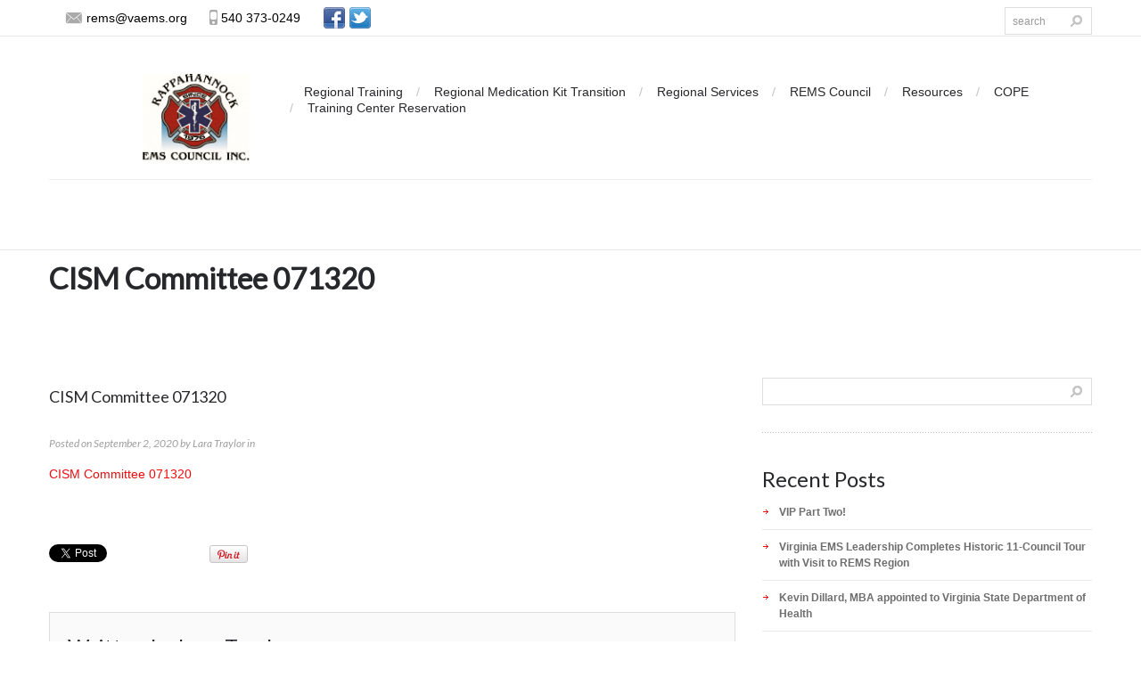

--- FILE ---
content_type: text/html; charset=UTF-8
request_url: https://remscouncil.org/regional-services/committee-minutes-archive/attachment/cism-committee-071320/
body_size: 17299
content:
<!DOCTYPE html>
<!--[if lt IE 7 ]><html class="ie ie6" lang="en-US"> <![endif]-->
<!--[if IE 7 ]><html class="ie ie7" lang="en-US"> <![endif]-->
<!--[if IE 8 ]><html class="ie ie8" lang="en-US"> <![endif]-->
<!--[if IE 9 ]><html class="ie ie9" lang="en-US"> <![endif]-->
<!--[if (gt IE 9)|!(IE)]><!--><html lang="en-US"> <!--<![endif]-->
<head>
	
	<meta name="description" content="CISM Committee 071320 - REMS Council | " />
	<meta charset="UTF-8" />
	<meta name="viewport" content="width=device-width, initial-scale=1.0">
	<link rel="profile" href="//gmpg.org/xfn/11" />
		<link rel="icon" href="/wp-content/uploads/2013/07/fav-icon.jpg" type="image/x-icon" />
		<link rel="pingback" href="https://remscouncil.org/xmlrpc.php" />
	<link rel="alternate" type="application/rss+xml" title="REMS Council" href="https://remscouncil.org/feed/" />
	<link rel="alternate" type="application/atom+xml" title="REMS Council" href="https://remscouncil.org/feed/atom/" />
	<link rel="stylesheet" type="text/css" media="all" href="https://remscouncil.org/wp-content/themes/theme2034/bootstrap/css/bootstrap.css" />
	<link rel="stylesheet" type="text/css" media="all" href="https://remscouncil.org/wp-content/themes/theme2034/bootstrap/css/responsive.css" />
	<link rel="stylesheet" type="text/css" media="all" href="https://remscouncil.org/wp-content/themes/CherryFramework/css/camera.css" />
	<link rel="stylesheet" type="text/css" media="all" href="https://remscouncil.org/wp-content/themes/theme2034/style.css" />
	<meta name='robots' content='index, follow, max-image-preview:large, max-snippet:-1, max-video-preview:-1' />
	<style>img:is([sizes="auto" i], [sizes^="auto," i]) { contain-intrinsic-size: 3000px 1500px }</style>
	
	<!-- This site is optimized with the Yoast SEO plugin v26.7 - https://yoast.com/wordpress/plugins/seo/ -->
	<title>CISM Committee 071320 - REMS Council</title>
	<link rel="canonical" href="https://remscouncil.org/regional-services/committee-minutes-archive/attachment/cism-committee-071320/" />
	<meta property="og:locale" content="en_US" />
	<meta property="og:type" content="article" />
	<meta property="og:title" content="CISM Committee 071320 - REMS Council" />
	<meta property="og:description" content="CISM Committee 071320" />
	<meta property="og:url" content="https://remscouncil.org/regional-services/committee-minutes-archive/attachment/cism-committee-071320/" />
	<meta property="og:site_name" content="REMS Council" />
	<script type="application/ld+json" class="yoast-schema-graph">{"@context":"https://schema.org","@graph":[{"@type":"WebPage","@id":"https://remscouncil.org/regional-services/committee-minutes-archive/attachment/cism-committee-071320/","url":"https://remscouncil.org/regional-services/committee-minutes-archive/attachment/cism-committee-071320/","name":"CISM Committee 071320 - REMS Council","isPartOf":{"@id":"https://remscouncil.org/#website"},"primaryImageOfPage":{"@id":"https://remscouncil.org/regional-services/committee-minutes-archive/attachment/cism-committee-071320/#primaryimage"},"image":{"@id":"https://remscouncil.org/regional-services/committee-minutes-archive/attachment/cism-committee-071320/#primaryimage"},"thumbnailUrl":"","datePublished":"2020-09-02T11:03:34+00:00","breadcrumb":{"@id":"https://remscouncil.org/regional-services/committee-minutes-archive/attachment/cism-committee-071320/#breadcrumb"},"inLanguage":"en-US","potentialAction":[{"@type":"ReadAction","target":["https://remscouncil.org/regional-services/committee-minutes-archive/attachment/cism-committee-071320/"]}]},{"@type":"BreadcrumbList","@id":"https://remscouncil.org/regional-services/committee-minutes-archive/attachment/cism-committee-071320/#breadcrumb","itemListElement":[{"@type":"ListItem","position":1,"name":"Regional Services","item":"https://remscouncil.org/regional-services/"},{"@type":"ListItem","position":2,"name":"Committee Meeting Minutes Archive","item":"https://remscouncil.org/regional-services/committee-minutes-archive/"},{"@type":"ListItem","position":3,"name":"CISM Committee 071320"}]},{"@type":"WebSite","@id":"https://remscouncil.org/#website","url":"https://remscouncil.org/","name":"REMS Council","description":"","potentialAction":[{"@type":"SearchAction","target":{"@type":"EntryPoint","urlTemplate":"https://remscouncil.org/?s={search_term_string}"},"query-input":{"@type":"PropertyValueSpecification","valueRequired":true,"valueName":"search_term_string"}}],"inLanguage":"en-US"}]}</script>
	<!-- / Yoast SEO plugin. -->


<link rel='dns-prefetch' href='//maps.googleapis.com' />
<link rel='dns-prefetch' href='//www.googletagmanager.com' />
<link rel='dns-prefetch' href='//netdna.bootstrapcdn.com' />
<link rel='dns-prefetch' href='//fonts.googleapis.com' />
<link rel="alternate" type="application/rss+xml" title="REMS Council &raquo; Feed" href="https://remscouncil.org/feed/" />
<link rel="alternate" type="application/rss+xml" title="REMS Council &raquo; Comments Feed" href="https://remscouncil.org/comments/feed/" />
<script type="text/javascript">
/* <![CDATA[ */
window._wpemojiSettings = {"baseUrl":"https:\/\/s.w.org\/images\/core\/emoji\/16.0.1\/72x72\/","ext":".png","svgUrl":"https:\/\/s.w.org\/images\/core\/emoji\/16.0.1\/svg\/","svgExt":".svg","source":{"concatemoji":"https:\/\/remscouncil.org\/wp-includes\/js\/wp-emoji-release.min.js?ver=cd35e31b94965997694750e4db1bd203"}};
/*! This file is auto-generated */
!function(s,n){var o,i,e;function c(e){try{var t={supportTests:e,timestamp:(new Date).valueOf()};sessionStorage.setItem(o,JSON.stringify(t))}catch(e){}}function p(e,t,n){e.clearRect(0,0,e.canvas.width,e.canvas.height),e.fillText(t,0,0);var t=new Uint32Array(e.getImageData(0,0,e.canvas.width,e.canvas.height).data),a=(e.clearRect(0,0,e.canvas.width,e.canvas.height),e.fillText(n,0,0),new Uint32Array(e.getImageData(0,0,e.canvas.width,e.canvas.height).data));return t.every(function(e,t){return e===a[t]})}function u(e,t){e.clearRect(0,0,e.canvas.width,e.canvas.height),e.fillText(t,0,0);for(var n=e.getImageData(16,16,1,1),a=0;a<n.data.length;a++)if(0!==n.data[a])return!1;return!0}function f(e,t,n,a){switch(t){case"flag":return n(e,"\ud83c\udff3\ufe0f\u200d\u26a7\ufe0f","\ud83c\udff3\ufe0f\u200b\u26a7\ufe0f")?!1:!n(e,"\ud83c\udde8\ud83c\uddf6","\ud83c\udde8\u200b\ud83c\uddf6")&&!n(e,"\ud83c\udff4\udb40\udc67\udb40\udc62\udb40\udc65\udb40\udc6e\udb40\udc67\udb40\udc7f","\ud83c\udff4\u200b\udb40\udc67\u200b\udb40\udc62\u200b\udb40\udc65\u200b\udb40\udc6e\u200b\udb40\udc67\u200b\udb40\udc7f");case"emoji":return!a(e,"\ud83e\udedf")}return!1}function g(e,t,n,a){var r="undefined"!=typeof WorkerGlobalScope&&self instanceof WorkerGlobalScope?new OffscreenCanvas(300,150):s.createElement("canvas"),o=r.getContext("2d",{willReadFrequently:!0}),i=(o.textBaseline="top",o.font="600 32px Arial",{});return e.forEach(function(e){i[e]=t(o,e,n,a)}),i}function t(e){var t=s.createElement("script");t.src=e,t.defer=!0,s.head.appendChild(t)}"undefined"!=typeof Promise&&(o="wpEmojiSettingsSupports",i=["flag","emoji"],n.supports={everything:!0,everythingExceptFlag:!0},e=new Promise(function(e){s.addEventListener("DOMContentLoaded",e,{once:!0})}),new Promise(function(t){var n=function(){try{var e=JSON.parse(sessionStorage.getItem(o));if("object"==typeof e&&"number"==typeof e.timestamp&&(new Date).valueOf()<e.timestamp+604800&&"object"==typeof e.supportTests)return e.supportTests}catch(e){}return null}();if(!n){if("undefined"!=typeof Worker&&"undefined"!=typeof OffscreenCanvas&&"undefined"!=typeof URL&&URL.createObjectURL&&"undefined"!=typeof Blob)try{var e="postMessage("+g.toString()+"("+[JSON.stringify(i),f.toString(),p.toString(),u.toString()].join(",")+"));",a=new Blob([e],{type:"text/javascript"}),r=new Worker(URL.createObjectURL(a),{name:"wpTestEmojiSupports"});return void(r.onmessage=function(e){c(n=e.data),r.terminate(),t(n)})}catch(e){}c(n=g(i,f,p,u))}t(n)}).then(function(e){for(var t in e)n.supports[t]=e[t],n.supports.everything=n.supports.everything&&n.supports[t],"flag"!==t&&(n.supports.everythingExceptFlag=n.supports.everythingExceptFlag&&n.supports[t]);n.supports.everythingExceptFlag=n.supports.everythingExceptFlag&&!n.supports.flag,n.DOMReady=!1,n.readyCallback=function(){n.DOMReady=!0}}).then(function(){return e}).then(function(){var e;n.supports.everything||(n.readyCallback(),(e=n.source||{}).concatemoji?t(e.concatemoji):e.wpemoji&&e.twemoji&&(t(e.twemoji),t(e.wpemoji)))}))}((window,document),window._wpemojiSettings);
/* ]]> */
</script>
<link rel='stylesheet' id='formidable-css' href='https://remscouncil.org/wp-content/plugins/formidable/css/formidableforms.css?ver=114128' type='text/css' media='all' />
<link rel='stylesheet' id='colorboxstyle-css' href='https://remscouncil.org/wp-content/plugins/link-library/colorbox/colorbox.css?ver=cd35e31b94965997694750e4db1bd203' type='text/css' media='all' />
<link rel='stylesheet' id='flexslider-css' href='https://remscouncil.org/wp-content/plugins/cherry-plugin/lib/js/FlexSlider/flexslider.css?ver=2.2.0' type='text/css' media='all' />
<link rel='stylesheet' id='owl-carousel-css' href='https://remscouncil.org/wp-content/plugins/cherry-plugin/lib/js/owl-carousel/owl.carousel.css?ver=1.24' type='text/css' media='all' />
<link rel='stylesheet' id='owl-theme-css' href='https://remscouncil.org/wp-content/plugins/cherry-plugin/lib/js/owl-carousel/owl.theme.css?ver=1.24' type='text/css' media='all' />
<link rel='stylesheet' id='font-awesome-css' href='//netdna.bootstrapcdn.com/font-awesome/3.2.1/css/font-awesome.css?ver=3.2.1' type='text/css' media='all' />
<link rel='stylesheet' id='cherry-plugin-css' href='https://remscouncil.org/wp-content/plugins/cherry-plugin/includes/css/cherry-plugin.css?ver=1.2.8.2' type='text/css' media='all' />
<style id='wp-emoji-styles-inline-css' type='text/css'>

	img.wp-smiley, img.emoji {
		display: inline !important;
		border: none !important;
		box-shadow: none !important;
		height: 1em !important;
		width: 1em !important;
		margin: 0 0.07em !important;
		vertical-align: -0.1em !important;
		background: none !important;
		padding: 0 !important;
	}
</style>
<style id='wp-block-library-inline-css' type='text/css'>
:root{--wp-admin-theme-color:#007cba;--wp-admin-theme-color--rgb:0,124,186;--wp-admin-theme-color-darker-10:#006ba1;--wp-admin-theme-color-darker-10--rgb:0,107,161;--wp-admin-theme-color-darker-20:#005a87;--wp-admin-theme-color-darker-20--rgb:0,90,135;--wp-admin-border-width-focus:2px;--wp-block-synced-color:#7a00df;--wp-block-synced-color--rgb:122,0,223;--wp-bound-block-color:var(--wp-block-synced-color)}@media (min-resolution:192dpi){:root{--wp-admin-border-width-focus:1.5px}}.wp-element-button{cursor:pointer}:root{--wp--preset--font-size--normal:16px;--wp--preset--font-size--huge:42px}:root .has-very-light-gray-background-color{background-color:#eee}:root .has-very-dark-gray-background-color{background-color:#313131}:root .has-very-light-gray-color{color:#eee}:root .has-very-dark-gray-color{color:#313131}:root .has-vivid-green-cyan-to-vivid-cyan-blue-gradient-background{background:linear-gradient(135deg,#00d084,#0693e3)}:root .has-purple-crush-gradient-background{background:linear-gradient(135deg,#34e2e4,#4721fb 50%,#ab1dfe)}:root .has-hazy-dawn-gradient-background{background:linear-gradient(135deg,#faaca8,#dad0ec)}:root .has-subdued-olive-gradient-background{background:linear-gradient(135deg,#fafae1,#67a671)}:root .has-atomic-cream-gradient-background{background:linear-gradient(135deg,#fdd79a,#004a59)}:root .has-nightshade-gradient-background{background:linear-gradient(135deg,#330968,#31cdcf)}:root .has-midnight-gradient-background{background:linear-gradient(135deg,#020381,#2874fc)}.has-regular-font-size{font-size:1em}.has-larger-font-size{font-size:2.625em}.has-normal-font-size{font-size:var(--wp--preset--font-size--normal)}.has-huge-font-size{font-size:var(--wp--preset--font-size--huge)}.has-text-align-center{text-align:center}.has-text-align-left{text-align:left}.has-text-align-right{text-align:right}#end-resizable-editor-section{display:none}.aligncenter{clear:both}.items-justified-left{justify-content:flex-start}.items-justified-center{justify-content:center}.items-justified-right{justify-content:flex-end}.items-justified-space-between{justify-content:space-between}.screen-reader-text{border:0;clip-path:inset(50%);height:1px;margin:-1px;overflow:hidden;padding:0;position:absolute;width:1px;word-wrap:normal!important}.screen-reader-text:focus{background-color:#ddd;clip-path:none;color:#444;display:block;font-size:1em;height:auto;left:5px;line-height:normal;padding:15px 23px 14px;text-decoration:none;top:5px;width:auto;z-index:100000}html :where(.has-border-color){border-style:solid}html :where([style*=border-top-color]){border-top-style:solid}html :where([style*=border-right-color]){border-right-style:solid}html :where([style*=border-bottom-color]){border-bottom-style:solid}html :where([style*=border-left-color]){border-left-style:solid}html :where([style*=border-width]){border-style:solid}html :where([style*=border-top-width]){border-top-style:solid}html :where([style*=border-right-width]){border-right-style:solid}html :where([style*=border-bottom-width]){border-bottom-style:solid}html :where([style*=border-left-width]){border-left-style:solid}html :where(img[class*=wp-image-]){height:auto;max-width:100%}:where(figure){margin:0 0 1em}html :where(.is-position-sticky){--wp-admin--admin-bar--position-offset:var(--wp-admin--admin-bar--height,0px)}@media screen and (max-width:600px){html :where(.is-position-sticky){--wp-admin--admin-bar--position-offset:0px}}
</style>
<style id='classic-theme-styles-inline-css' type='text/css'>
/*! This file is auto-generated */
.wp-block-button__link{color:#fff;background-color:#32373c;border-radius:9999px;box-shadow:none;text-decoration:none;padding:calc(.667em + 2px) calc(1.333em + 2px);font-size:1.125em}.wp-block-file__button{background:#32373c;color:#fff;text-decoration:none}
</style>
<link rel='stylesheet' id='contact-form-7-css' href='https://remscouncil.org/wp-content/plugins/contact-form-7/includes/css/styles.css?ver=6.1.4' type='text/css' media='all' />
<link rel='stylesheet' id='events-manager-css' href='https://remscouncil.org/wp-content/plugins/events-manager/includes/css/events-manager.min.css?ver=7.2.3.1' type='text/css' media='all' />
<style id='events-manager-inline-css' type='text/css'>
body .em { --font-family : inherit; --font-weight : inherit; --font-size : 1em; --line-height : inherit; }
</style>
<link rel='stylesheet' id='events-manager-pro-css' href='https://remscouncil.org/wp-content/plugins/events-manager-pro/includes/css/events-manager-pro.css?ver=3.2.8.1' type='text/css' media='all' />
<link rel='stylesheet' id='thumbs_rating_styles-css' href='https://remscouncil.org/wp-content/plugins/link-library/upvote-downvote/css/style.css?ver=1.0.0' type='text/css' media='all' />
<link rel='stylesheet' id='wp-fullcalendar-css' href='https://remscouncil.org/wp-content/plugins/wp-fullcalendar/includes/css/main.css?ver=1.6' type='text/css' media='all' />
<link rel='stylesheet' id='wp-fullcalendar-tippy-light-border-css' href='https://remscouncil.org/wp-content/plugins/wp-fullcalendar/includes/css/tippy/light-border.css?ver=1.6' type='text/css' media='all' />
<link rel='stylesheet' id='jquery-ui-css' href='https://remscouncil.org/wp-content/plugins/wp-fullcalendar/includes/css/jquery-ui/ui-lightness/jquery-ui.min.css?ver=1.6' type='text/css' media='all' />
<link rel='stylesheet' id='jquery-ui-theme-css' href='https://remscouncil.org/wp-content/plugins/wp-fullcalendar/includes/css/jquery-ui/ui-lightness/theme.css?ver=1.6' type='text/css' media='all' />
<link rel='stylesheet' id='theme2034-css' href='https://remscouncil.org/wp-content/themes/theme2034/main-style.css' type='text/css' media='all' />
<link rel='stylesheet' id='magnific-popup-css' href='https://remscouncil.org/wp-content/themes/CherryFramework/css/magnific-popup.css?ver=0.9.3' type='text/css' media='all' />
<link rel='stylesheet' id='options_typography_Lato-css' href='//fonts.googleapis.com/css?family=Lato&#038;subset=latin' type='text/css' media='all' />
<link rel='stylesheet' id='mpce-theme-css' href='https://remscouncil.org/wp-content/plugins/motopress-content-editor/includes/css/theme.css?ver=1.5.8' type='text/css' media='all' />
<link rel='stylesheet' id='mpce-bootstrap-grid-css' href='https://remscouncil.org/wp-content/plugins/motopress-content-editor/bootstrap/bootstrap-grid.min.css?ver=1.5.8' type='text/css' media='all' />
<script type="text/javascript" src="https://remscouncil.org/wp-content/themes/CherryFramework/js/jquery-1.7.2.min.js?ver=1.7.2" id="jquery-js"></script>
<script type="text/javascript" src="https://remscouncil.org/wp-content/plugins/link-library/colorbox/jquery.colorbox-min.js?ver=1.3.9" id="colorbox-js"></script>
<script type="text/javascript" src="https://remscouncil.org/wp-content/plugins/cherry-plugin/lib/js/jquery.easing.1.3.js?ver=1.3" id="easing-js"></script>
<script type="text/javascript" src="https://remscouncil.org/wp-content/plugins/cherry-plugin/lib/js/elasti-carousel/jquery.elastislide.js?ver=1.2.8.2" id="elastislide-js"></script>
<script type="text/javascript" src="//maps.googleapis.com/maps/api/js?v=3&amp;signed_in=false&amp;key&amp;ver=cd35e31b94965997694750e4db1bd203" id="googlemapapis-js"></script>
<script type="text/javascript" src="https://remscouncil.org/wp-includes/js/jquery/ui/core.min.js?ver=1.13.3" id="jquery-ui-core-js"></script>
<script type="text/javascript" src="https://remscouncil.org/wp-includes/js/jquery/ui/mouse.min.js?ver=1.13.3" id="jquery-ui-mouse-js"></script>
<script type="text/javascript" src="https://remscouncil.org/wp-includes/js/jquery/ui/sortable.min.js?ver=1.13.3" id="jquery-ui-sortable-js"></script>
<script type="text/javascript" src="https://remscouncil.org/wp-includes/js/jquery/ui/datepicker.min.js?ver=1.13.3" id="jquery-ui-datepicker-js"></script>
<script type="text/javascript" id="jquery-ui-datepicker-js-after">
/* <![CDATA[ */
jQuery(function(jQuery){jQuery.datepicker.setDefaults({"closeText":"Close","currentText":"Today","monthNames":["January","February","March","April","May","June","July","August","September","October","November","December"],"monthNamesShort":["Jan","Feb","Mar","Apr","May","Jun","Jul","Aug","Sep","Oct","Nov","Dec"],"nextText":"Next","prevText":"Previous","dayNames":["Sunday","Monday","Tuesday","Wednesday","Thursday","Friday","Saturday"],"dayNamesShort":["Sun","Mon","Tue","Wed","Thu","Fri","Sat"],"dayNamesMin":["S","M","T","W","T","F","S"],"dateFormat":"MM d, yy","firstDay":0,"isRTL":false});});
/* ]]> */
</script>
<script type="text/javascript" src="https://remscouncil.org/wp-includes/js/jquery/ui/resizable.min.js?ver=1.13.3" id="jquery-ui-resizable-js"></script>
<script type="text/javascript" src="https://remscouncil.org/wp-includes/js/jquery/ui/draggable.min.js?ver=1.13.3" id="jquery-ui-draggable-js"></script>
<script type="text/javascript" src="https://remscouncil.org/wp-includes/js/jquery/ui/controlgroup.min.js?ver=1.13.3" id="jquery-ui-controlgroup-js"></script>
<script type="text/javascript" src="https://remscouncil.org/wp-includes/js/jquery/ui/checkboxradio.min.js?ver=1.13.3" id="jquery-ui-checkboxradio-js"></script>
<script type="text/javascript" src="https://remscouncil.org/wp-includes/js/jquery/ui/button.min.js?ver=1.13.3" id="jquery-ui-button-js"></script>
<script type="text/javascript" src="https://remscouncil.org/wp-includes/js/jquery/ui/dialog.min.js?ver=1.13.3" id="jquery-ui-dialog-js"></script>
<script type="text/javascript" id="events-manager-js-extra">
/* <![CDATA[ */
var EM = {"ajaxurl":"https:\/\/remscouncil.org\/wp-admin\/admin-ajax.php","locationajaxurl":"https:\/\/remscouncil.org\/wp-admin\/admin-ajax.php?action=locations_search","firstDay":"0","locale":"en","dateFormat":"yy-mm-dd","ui_css":"https:\/\/remscouncil.org\/wp-content\/plugins\/events-manager\/includes\/css\/jquery-ui\/build.min.css","show24hours":"0","is_ssl":"1","autocomplete_limit":"10","calendar":{"breakpoints":{"small":560,"medium":908,"large":false},"month_format":"M Y"},"phone":"","datepicker":{"format":"m\/d\/Y"},"search":{"breakpoints":{"small":650,"medium":850,"full":false}},"url":"https:\/\/remscouncil.org\/wp-content\/plugins\/events-manager","assets":{"input.em-uploader":{"js":{"em-uploader":{"url":"https:\/\/remscouncil.org\/wp-content\/plugins\/events-manager\/includes\/js\/em-uploader.js?v=7.2.3.1","event":"em_uploader_ready"}}},".em-event-editor":{"js":{"event-editor":{"url":"https:\/\/remscouncil.org\/wp-content\/plugins\/events-manager\/includes\/js\/events-manager-event-editor.js?v=7.2.3.1","event":"em_event_editor_ready"}},"css":{"event-editor":"https:\/\/remscouncil.org\/wp-content\/plugins\/events-manager\/includes\/css\/events-manager-event-editor.min.css?v=7.2.3.1"}},".em-recurrence-sets, .em-timezone":{"js":{"luxon":{"url":"luxon\/luxon.js?v=7.2.3.1","event":"em_luxon_ready"}}},".em-booking-form, #em-booking-form, .em-booking-recurring, .em-event-booking-form":{"js":{"em-bookings":{"url":"https:\/\/remscouncil.org\/wp-content\/plugins\/events-manager\/includes\/js\/bookingsform.js?v=7.2.3.1","event":"em_booking_form_js_loaded"}}},"#em-opt-archetypes":{"js":{"archetypes":"https:\/\/remscouncil.org\/wp-content\/plugins\/events-manager\/includes\/js\/admin-archetype-editor.js?v=7.2.3.1","archetypes_ms":"https:\/\/remscouncil.org\/wp-content\/plugins\/events-manager\/includes\/js\/admin-archetypes.js?v=7.2.3.1","qs":"qs\/qs.js?v=7.2.3.1"}}},"cached":"1","bookingInProgress":"Please wait while the booking is being submitted.","tickets_save":"Save Ticket","bookingajaxurl":"https:\/\/remscouncil.org\/wp-admin\/admin-ajax.php","bookings_export_save":"Export Bookings","bookings_settings_save":"Save Settings","booking_delete":"Are you sure you want to delete?","booking_offset":"30","bookings":{"submit_button":{"text":{"default":"Send your booking","free":"Send your booking","payment":"Send your booking","processing":"Processing ..."}},"update_listener":""},"bb_full":"Sold Out","bb_book":"Book Now","bb_booking":"Booking...","bb_booked":"Booking Submitted","bb_error":"Booking Error. Try again?","bb_cancel":"Cancel","bb_canceling":"Canceling...","bb_cancelled":"Cancelled","bb_cancel_error":"Cancellation Error. Try again?","txt_search":"Search","txt_searching":"Searching...","txt_loading":"Loading...","cache":"1","api_nonce":"4412016d11","attendance_api_url":"https:\/\/remscouncil.org\/wp-json\/events-manager\/v1\/attendance"};
/* ]]> */
</script>
<script type="text/javascript" src="https://remscouncil.org/wp-content/plugins/events-manager/includes/js/events-manager.js?ver=7.2.3.1" id="events-manager-js"></script>
<script type="text/javascript" src="https://remscouncil.org/wp-content/plugins/events-manager-pro/includes/js/events-manager-pro.js?ver=3.2.8.1" id="events-manager-pro-js"></script>
<script type="text/javascript" id="thumbs_rating_scripts-js-extra">
/* <![CDATA[ */
var thumbs_rating_ajax = {"ajax_url":"https:\/\/remscouncil.org\/wp-admin\/admin-ajax.php","nonce":"5c2bd910bc"};
/* ]]> */
</script>
<script type="text/javascript" src="https://remscouncil.org/wp-content/plugins/link-library/upvote-downvote/js/general.js?ver=4.0.1" id="thumbs_rating_scripts-js"></script>
<script type="text/javascript" src="https://remscouncil.org/wp-includes/js/jquery/ui/menu.min.js?ver=1.13.3" id="jquery-ui-menu-js"></script>
<script type="text/javascript" src="https://remscouncil.org/wp-includes/js/jquery/ui/selectmenu.min.js?ver=1.13.3" id="jquery-ui-selectmenu-js"></script>
<script type="text/javascript" src="https://remscouncil.org/wp-includes/js/jquery/ui/tooltip.min.js?ver=1.13.3" id="jquery-ui-tooltip-js"></script>
<script type="text/javascript" src="https://remscouncil.org/wp-includes/js/dist/vendor/moment.min.js?ver=2.30.1" id="moment-js"></script>
<script type="text/javascript" id="moment-js-after">
/* <![CDATA[ */
moment.updateLocale( 'en_US', {"months":["January","February","March","April","May","June","July","August","September","October","November","December"],"monthsShort":["Jan","Feb","Mar","Apr","May","Jun","Jul","Aug","Sep","Oct","Nov","Dec"],"weekdays":["Sunday","Monday","Tuesday","Wednesday","Thursday","Friday","Saturday"],"weekdaysShort":["Sun","Mon","Tue","Wed","Thu","Fri","Sat"],"week":{"dow":0},"longDateFormat":{"LT":"g:i a","LTS":null,"L":null,"LL":"F j, Y","LLL":"F j, Y g:i a","LLLL":null}} );
/* ]]> */
</script>
<script type="text/javascript" id="wp-fullcalendar-js-extra">
/* <![CDATA[ */
var WPFC = {"ajaxurl":"https:\/\/remscouncil.org\/wp-admin\/admin-ajax.php?action=WP_FullCalendar","firstDay":"0","wpfc_theme":"jquery-ui","wpfc_limit":"3","wpfc_limit_txt":"more ...","timeFormat":"h(:mm)A","defaultView":"month","weekends":"true","header":{"left":"prev,next today","center":"title","right":"month,basicWeek,basicDay"},"wpfc_qtips":"1","tippy_theme":"light-border","tippy_placement":"auto","tippy_loading":"Loading..."};
/* ]]> */
</script>
<script type="text/javascript" src="https://remscouncil.org/wp-content/plugins/wp-fullcalendar/includes/js/main.js?ver=1.6" id="wp-fullcalendar-js"></script>
<script type="text/javascript" src="https://remscouncil.org/wp-content/themes/CherryFramework/js/jquery-migrate-1.2.1.min.js?ver=1.2.1" id="migrate-js"></script>
<script type="text/javascript" src="https://remscouncil.org/wp-includes/js/swfobject.js?ver=2.2-20120417" id="swfobject-js"></script>
<script type="text/javascript" src="https://remscouncil.org/wp-content/themes/CherryFramework/js/modernizr.js?ver=2.0.6" id="modernizr-js"></script>
<script type="text/javascript" src="https://remscouncil.org/wp-content/themes/CherryFramework/js/jflickrfeed.js?ver=1.0" id="jflickrfeed-js"></script>
<script type="text/javascript" src="https://remscouncil.org/wp-content/themes/CherryFramework/js/custom.js?ver=1.0" id="custom-js"></script>
<script type="text/javascript" src="https://remscouncil.org/wp-content/themes/CherryFramework/bootstrap/js/bootstrap.min.js?ver=2.3.0" id="bootstrap-js"></script>

<!-- Google tag (gtag.js) snippet added by Site Kit -->
<!-- Google Analytics snippet added by Site Kit -->
<script type="text/javascript" src="https://www.googletagmanager.com/gtag/js?id=GT-5DFPT27" id="google_gtagjs-js" async></script>
<script type="text/javascript" id="google_gtagjs-js-after">
/* <![CDATA[ */
window.dataLayer = window.dataLayer || [];function gtag(){dataLayer.push(arguments);}
gtag("set","linker",{"domains":["remscouncil.org"]});
gtag("js", new Date());
gtag("set", "developer_id.dZTNiMT", true);
gtag("config", "GT-5DFPT27");
/* ]]> */
</script>
<link rel="https://api.w.org/" href="https://remscouncil.org/wp-json/" /><link rel="alternate" title="JSON" type="application/json" href="https://remscouncil.org/wp-json/wp/v2/media/9772" /><link rel="EditURI" type="application/rsd+xml" title="RSD" href="https://remscouncil.org/xmlrpc.php?rsd" />

<link rel='shortlink' href='https://remscouncil.org/?p=9772' />
<link rel="alternate" title="oEmbed (JSON)" type="application/json+oembed" href="https://remscouncil.org/wp-json/oembed/1.0/embed?url=https%3A%2F%2Fremscouncil.org%2Fregional-services%2Fcommittee-minutes-archive%2Fattachment%2Fcism-committee-071320%2F" />
<link rel="alternate" title="oEmbed (XML)" type="text/xml+oembed" href="https://remscouncil.org/wp-json/oembed/1.0/embed?url=https%3A%2F%2Fremscouncil.org%2Fregional-services%2Fcommittee-minutes-archive%2Fattachment%2Fcism-committee-071320%2F&#038;format=xml" />
<meta name="generator" content="Site Kit by Google 1.170.0" /><script>document.documentElement.className += " js";</script>
		<style type="text/css">
			.em-coupon-message { display:inline-block; margin:5px 0 0; }
			.em-coupon-success { color:green; }
			.em-coupon-error { color:red; }
			.em-cart-coupons-form .em-coupon-message{ margin:0 20px 0 0; }
			.em-coupon-error .em-icon {
				background-color: red;
				-webkit-mask-image: var(--icon-cross-circle);
				mask-image: var(--icon-cross-circle);
			}
			.em-coupon-success .em-icon {
				background-color: green;
				-webkit-mask-image: var(--icon-checkmark-circle);
				mask-image: var(--icon-checkmark-circle);
			}
			.em-coupon-code.loading {
				background: var(--icon-spinner) calc(100% - 10px) 50% no-repeat;
				background-size: 20px;
			}
		</style>
		<script>
 var system_folder = 'https://remscouncil.org/wp-content/themes/CherryFramework/admin/data_management/',
	 CHILD_URL ='https://remscouncil.org/wp-content/themes/theme2034',
	 PARENT_URL = 'https://remscouncil.org/wp-content/themes/CherryFramework', 
	 CURRENT_THEME = 'theme2034'</script>
<style type='text/css'>
.header .user_info span.tel {
	line-height: 19px;
	font-size: 14px;
	color: #000;
}
.header .user_info a.email {
	height: 20px;
	line-height: 19px;
	font-size: 14px;
	text-decoration: none;
	color: #000;
}
</style><style type="text/css">.recentcomments a{display:inline !important;padding:0 !important;margin:0 !important;}</style>
<style type='text/css'>
h1 { font: normal 33px/43px Lato;  color:#27282c; }
h2 { font: normal 24px/34px Lato;  color:#27282b; }
h3 { font: normal 24px/34px Lato;  color:#27282b; }
h4 { font: normal 11px/18px Lato;  color:#f1f2f3; }
h5 { font: normal 18px/28px Lato;  color:#27282b; }
h6 { font: italic 12px/18px Lato;  color:#9e9e9e; }
body { font-weight: normal;}
.logo_h__txt, .logo_link { font: normal 40px/48px Arial, Helvetica, sans-serif;  color:#049CDB; }
.sf-menu > li > a { font: normal 12px/18px Arial, Helvetica, sans-serif;  color:#1133AA; }
.nav.footer-nav a { font: normal 12px/18px Arial, Helvetica, sans-serif;  color:#0088CC; }
</style>
		<style type="text/css" id="wp-custom-css">
			#text-2{
	color:white;
}

.fa-hospital-o:before {
    content: "\f0f8";
}

.service-box {
    text-align: center;
    background: #a71e22;
    margin: 0 0 0 0;
    padding: 10px;
    border-radius: 1em;
    -webkit-transition: background-color 0.5s ease, border 0.5s ease;
    -moz-transition: background-color 0.5s ease, border 0.5s ease;
    -o-transition: background-color 0.5s ease, border 0.5s ease;
    transition: background-color 0.5s ease, border 0.5s ease;
}

.service-box .icon {
    font-size: 1em;
    line-height: initial;
    padding-top: 15px;
    float: none !important;
    color: #fff;
}
.service-box h2 {
    color: white;
    text-align: center;
}
.title-link{
	color: #fff;
}

.header ul.social{
	text-align: left !important;
}
/*
.header .logo{
	margin: 0 !important;
}*/
/*
.logo img{
	width:100%;
	height:auto;
	margin-top:-40px !important;
}*/

@media (min-width:768px){
	body{
		background-color: #fff;
	}
	.motopress-wrapper.header{
		position: fixed;
		top: 0;
		width: 100%;
		padding-bottom: 0 !important;
	}
	.motopress-wrapper.content-holder{
		margin-top: 280px;
	}
}
.title-section {
	padding: 0 0 0 0 !important;
}
h1.title-header {
	font-size:33px;
	font-weight:bolder;
	
}
.format-standard header {
    background: white; */

}
.format-standard header .post-title, .format-standard header .post_meta {
    color: #000 !important; */
}

.mb-0{
	margin-bottom: 0px !important;
}
.mb-25{
	margin-bottom: 25px !important;
}
.has-white-color a{
	color: #fff;
}
.has-white-color a:hover,
.has-white-color a:focus{
	color: #000;
	text-decoration: none;
}
.has-white-color.training_h{
	border: 2px solid #a71e22;
}
.has-white-color.training_h:hover,
.has-white-color.training_h:focus{
	background-color: #fff;
	cursor: pointer;
}
.has-white-color.training_h:hover a,
.has-white-color.training_h:focus a{
	color: #000;
}		</style>
				<!--[if lt IE 9]>
		<div id="ie7-alert" style="width: 100%; text-align:center;">
			<img src="http://tmbhtest.com/images/ie7.jpg" alt="Upgrade IE 8" width="640" height="344" border="0" usemap="#Map" />
			<map name="Map" id="Map"><area shape="rect" coords="496,201,604,329" href="http://www.microsoft.com/windows/internet-explorer/default.aspx" target="_blank" alt="Download Interent Explorer" /><area shape="rect" coords="380,201,488,329" href="http://www.apple.com/safari/download/" target="_blank" alt="Download Apple Safari" /><area shape="rect" coords="268,202,376,330" href="http://www.opera.com/download/" target="_blank" alt="Download Opera" /><area shape="rect" coords="155,202,263,330" href="http://www.mozilla.com/" target="_blank" alt="Download Firefox" /><area shape="rect" coords="35,201,143,329" href="http://www.google.com/chrome" target="_blank" alt="Download Google Chrome" />
			</map>
		</div>
	<![endif]-->
	<!--[if gte IE 9]><!-->
		<script src="https://remscouncil.org/wp-content/themes/CherryFramework/js/jquery.mobile.customized.min.js" type="text/javascript"></script>
		<script type="text/javascript">
			jQuery(function(){
				jQuery('.sf-menu').mobileMenu({defaultText: "Navigate to..."});
			});
		</script>
	<!--<![endif]-->
	<script type="text/javascript">
		// Init navigation menu
		jQuery(function(){
		// main navigation init
			jQuery('ul.sf-menu').superfish({
				delay: 1000, // the delay in milliseconds that the mouse can remain outside a sub-menu without it closing
				animation: {
					opacity: "show",
					height: "show"
				}, // used to animate the sub-menu open
				speed: "normal", // animation speed
				autoArrows: false, // generation of arrow mark-up (for submenu)
				disableHI: true // to disable hoverIntent detection
			});

		//Zoom fix
		//IPad/IPhone
			var viewportmeta = document.querySelector && document.querySelector('meta[name="viewport"]'),
				ua = navigator.userAgent,
				gestureStart = function () {
					viewportmeta.content = "width=device-width, minimum-scale=0.25, maximum-scale=1.6, initial-scale=1.0";
				},
				scaleFix = function () {
					if (viewportmeta && /iPhone|iPad/.test(ua) && !/Opera Mini/.test(ua)) {
						viewportmeta.content = "width=device-width, minimum-scale=1.0, maximum-scale=1.0";
						document.addEventListener("gesturestart", gestureStart, false);
					}
				};
			scaleFix();
		})
	</script>
	<!-- stick up menu -->
	<script type="text/javascript">
		jQuery(document).ready(function(){
			if(!device.mobile() && !device.tablet()){
				jQuery('.header .nav__primary').tmStickUp({
					correctionSelector: jQuery('#wpadminbar')
				,	listenSelector: jQuery('.listenSelector')
				,	active: false				,	pseudo: true				});
			}
		})
	</script>
</head>

<body class="attachment wp-singular attachment-template-default single single-attachment postid-9772 attachmentid-9772 attachment-pdf wp-theme-CherryFramework wp-child-theme-theme2034">
	<div id="motopress-main" class="main-holder">
		<!--Begin #motopress-main-->
		<header class="motopress-wrapper header">
			<div class="container">
				<div class="row">
					<div class="span12" data-motopress-wrapper-file="wrapper/wrapper-header.php" data-motopress-wrapper-type="header" data-motopress-id="69693af67cace">
						<div class="header_widgets">
    <div class="container">
        <div class="row">
            <div class="span8" data-motopress-type="dynamic-sidebar" data-motopress-sidebar-id="header-sidebar-1">
                <div style="/*float: right;*/"><div id="widget_cherry_vcard-2" class="widget_header">    <address class="user_info">
      <a class="email" href="mailto:rems@vaems.org">rems@vaems.org</a>
      <span class="tel"><span class="value">540 373-0249</span></span>
    </address>
  </div><div id="social_networks-2" class="widget_header">			<!-- BEGIN SOCIAL NETWORKS -->
						
			<ul class="social social__row clearfix unstyled">
				
				    						<li class="social_li">
					<a class="social_link social_link__facebook" rel="tooltip" data-original-title="facebook" href="http://www.facebook.com/RappahannockEMS">
				    								<span class="social_ico"><img src="https://remscouncil.org/wp-content/themes/theme2034/images/icons/facebook.png" alt=""></span>
											</a>
				</li>
								    						    						<li class="social_li">
					<a class="social_link social_link__twitter" rel="tooltip" data-original-title="twitter" href="http://www.twitter.com/RappahannockEMS">
				    								<span class="social_ico"><img src="https://remscouncil.org/wp-content/themes/theme2034/images/icons/twitter.png" alt=""></span>
											</a>
				</li>
								    						    						    						    							      
   		</ul>
   		<!-- END SOCIAL NETWORKS -->
      
		</div></div>
            </div>
            <div class="span1" data-motopress-type="dynamic-sidebar" data-motopress-sidebar-id="header-sidebar-2">
                
                            </div>
            <div class="span3 hidden-phone" data-motopress-type="static" data-motopress-static-file="static/static-search.php">
                <!-- BEGIN SEARCH FORM -->
	<div class="search-form search-form__h hidden-phone clearfix">
		<form id="search-header" class="navbar-form pull-right" method="get" action="https://remscouncil.org/" accept-charset="utf-8">
			<input type="text" name="s" placeholder="search" class="search-form_it">
			<input type="submit" value="Go" id="search-form_is" class="search-form_is btn btn-primary">
		</form>
	</div>
<!-- END SEARCH FORM -->            </div>
        </div>
    </div>
</div>
<div class="row-fluid">
    <div class="span3" data-motopress-type="static" data-motopress-static-file="static/static-logo.php">
        <!-- BEGIN LOGO -->
<div class="logo pull-left">
									<a href="https://remscouncil.org/" class="logo_h logo_h__img"><img src="https://remscouncil.org/wp-content/uploads/2013/07/RappaEMS-500x430.jpg" alt="REMS Council" title=""></a>
				</div>
<!-- END LOGO -->    </div>
    
    <div class="row-fluid">
        
        <div style="margin:0" class="span9" data-motopress-type="static" data-motopress-static-file="static/static-nav.php">
            <!-- BEGIN MAIN NAVIGATION -->
<nav class="nav nav__primary clearfix">
<ul id="topnav" class="sf-menu"><li id="menu-item-15706" class="menu-item menu-item-type-post_type menu-item-object-page menu-item-has-children"><a href="https://remscouncil.org/regional-training/">Regional Training</a>
<ul class="sub-menu">
	<li id="menu-item-15726" class="menu-item menu-item-type-post_type menu-item-object-page"><a href="https://remscouncil.org/regional-training/">Regional Training Overview</a></li>
	<li id="menu-item-3037" class="menu-item menu-item-type-post_type menu-item-object-page"><a href="https://remscouncil.org/regional-testing/calendarevents/">Calendar</a></li>
</ul>
</li>
<li id="menu-item-16545" class="menu-item menu-item-type-post_type menu-item-object-page menu-item-has-children"><a href="https://remscouncil.org/regional-medication-kit-transition/">Regional Medication Kit Transition</a>
<ul class="sub-menu">
	<li id="menu-item-16544" class="menu-item menu-item-type-post_type menu-item-object-page"><a href="https://remscouncil.org/csr-certification-and-dea-licensure/">CSR Certification and DEA Licensure</a></li>
	<li id="menu-item-16543" class="menu-item menu-item-type-post_type menu-item-object-page"><a href="https://remscouncil.org/policies-and-procedures/">Policies and Procedures</a></li>
	<li id="menu-item-16542" class="menu-item menu-item-type-post_type menu-item-object-page"><a href="https://remscouncil.org/purchasing/">Purchasing</a></li>
	<li id="menu-item-16541" class="menu-item menu-item-type-post_type menu-item-object-page"><a href="https://remscouncil.org/financial-assistance/">Financial Assistance</a></li>
</ul>
</li>
<li id="menu-item-2565" class="menu-item menu-item-type-post_type menu-item-object-page menu-item-has-children"><a href="https://remscouncil.org/regional-services/">Regional Services</a>
<ul class="sub-menu">
	<li id="menu-item-3133" class="menu-item menu-item-type-post_type menu-item-object-page"><a href="https://remscouncil.org/als-releaseprecepting/">ALS Release/Precepting</a></li>
	<li id="menu-item-2827" class="menu-item menu-item-type-post_type menu-item-object-page"><a href="https://remscouncil.org/regional-services/qi-performance-reports/">Performance Improvement</a></li>
	<li id="menu-item-3135" class="menu-item menu-item-type-post_type menu-item-object-page"><a href="https://remscouncil.org/regional-services/regional-plans/">Regional Plans</a></li>
	<li id="menu-item-5768" class="menu-item menu-item-type-custom menu-item-object-custom"><a href="https://remscouncil.org/regional-services/committee-meeting-minutes/">Regional Committees</a></li>
	<li id="menu-item-2829" class="menu-item menu-item-type-post_type menu-item-object-page"><a href="https://remscouncil.org/regional-services/equipment-loaner/">Equipment Loan Program</a></li>
	<li id="menu-item-2625" class="menu-item menu-item-type-post_type menu-item-object-page"><a href="https://remscouncil.org/regional-services/cism/">CISM</a></li>
	<li id="menu-item-3821" class="menu-item menu-item-type-post_type menu-item-object-page"><a href="https://remscouncil.org/heartsafe-community/">HEARTSafe Community</a></li>
	<li id="menu-item-3562" class="menu-item menu-item-type-post_type menu-item-object-page"><a href="https://remscouncil.org/regional-ems-awards-3/">2024 Regional EMS Awards</a></li>
	<li id="menu-item-4359" class="menu-item menu-item-type-post_type menu-item-object-page"><a href="https://remscouncil.org/ems-spotlight/">EMS Award Nomination</a></li>
</ul>
</li>
<li id="menu-item-2276" class="menu-item menu-item-type-post_type menu-item-object-page menu-item-has-children"><a href="https://remscouncil.org/rems-council/">REMS Council</a>
<ul class="sub-menu">
	<li id="menu-item-2481" class="menu-item menu-item-type-post_type menu-item-object-page"><a href="https://remscouncil.org/company/staff-bod/">Staff &#038; BOD</a></li>
	<li id="menu-item-2263" class="menu-item menu-item-type-post_type menu-item-object-page current_page_parent"><a href="https://remscouncil.org/blog-2/">Recent News</a></li>
	<li id="menu-item-3635" class="menu-item menu-item-type-post_type menu-item-object-page"><a href="https://remscouncil.org/rems-council/history/">History</a></li>
	<li id="menu-item-2277" class="menu-item menu-item-type-post_type menu-item-object-page"><a href="https://remscouncil.org/rems-council/faqs/">FAQs</a></li>
	<li id="menu-item-4322" class="menu-item menu-item-type-post_type menu-item-object-page"><a href="https://remscouncil.org/press-release-media/">Press Release &#038; Media</a></li>
	<li id="menu-item-16812" class="menu-item menu-item-type-post_type menu-item-object-page"><a href="https://remscouncil.org/regional-services/rems-meeting-minutes/">Meeting Minutes</a></li>
	<li id="menu-item-16807" class="menu-item menu-item-type-post_type menu-item-object-page"><a href="https://remscouncil.org/bylaws/">BY-LAWS</a></li>
</ul>
</li>
<li id="menu-item-2391" class="menu-item menu-item-type-custom menu-item-object-custom menu-item-has-children"><a href="#">Resources</a>
<ul class="sub-menu">
	<li id="menu-item-9162" class="menu-item menu-item-type-post_type menu-item-object-page"><a href="https://remscouncil.org/incident-review-request/">Incident Review Request</a></li>
	<li id="menu-item-4806" class="menu-item menu-item-type-post_type menu-item-object-page"><a href="https://remscouncil.org/rems-protocols/">REMS Protocols</a></li>
	<li id="menu-item-2644" class="menu-item menu-item-type-post_type menu-item-object-page"><a href="https://remscouncil.org/regional-services/hospital-partners/">Hospital Partners</a></li>
	<li id="menu-item-3951" class="menu-item menu-item-type-post_type menu-item-object-page"><a href="https://remscouncil.org/forms-documents/">Forms &#038; Documents</a></li>
	<li id="menu-item-6123" class="menu-item menu-item-type-post_type menu-item-object-page"><a href="https://remscouncil.org/resources/ems-legislative-updates/">REMS Council DISPATCH</a></li>
	<li id="menu-item-3909" class="menu-item menu-item-type-post_type menu-item-object-page"><a href="https://remscouncil.org/recent-employment/">Employment</a></li>
</ul>
</li>
<li id="menu-item-16441" class="menu-item menu-item-type-custom menu-item-object-custom"><a target="_blank" href="https://www.copewellness.org/">COPE</a></li>
<li id="menu-item-16503" class="menu-item menu-item-type-post_type menu-item-object-page"><a href="https://remscouncil.org/trainingcenterreservation/">Training Center Reservation</a></li>
</ul></nav><!-- END MAIN NAVIGATION -->        </div>
    </div>
</div>
<hr>					</div>
				</div>
			</div>
		</header><div class="motopress-wrapper content-holder clearfix">
	<div class="container">
		<div class="row">
			<div class="span12" data-motopress-wrapper-file="single.php" data-motopress-wrapper-type="content">
				<div class="row">
					<div class="span12" data-motopress-type="static" data-motopress-static-file="static/static-title.php">
						<section class="title-section">
	<h1 class="title-header">
					CISM Committee 071320	</h1>
	</section><!-- .title-section -->
					</div>
				</div>
				<div class="row">
					<div class="span8 right right" id="content" data-motopress-type="loop" data-motopress-loop-file="loop/loop-single.php">
						<article id="post-9772" class="post__holder post-9772 attachment type-attachment status-inherit hentry">


	<header class="post-header clearfix">

	
	
	
		
					<h1 class="post-title">CISM Committee 071320</h1>				
				
			<!-- Post Meta -->
	<span class="post_meta">
	
		Posted on <time datetime="2020-09-02T07:03:34">September 2, 2020</time> by <a href="https://remscouncil.org/author/mmoser/" title="Posts by Lara Traylor" rel="author">Lara Traylor</a> in 	
	</span>
	<!--// Post Meta -->
		
	</header>

	<div class="clear"></div>
				
	
		
	<!-- Post Content -->
	<div class="post_content">	
		<p class="attachment"><a href='https://remscouncil.org/wp-content/uploads/2020/09/CISM-Committee-071320.pdf'>CISM Committee 071320</a></p>
		<div class="clear"></div>
	</div>
	<!-- //Post Content -->	
				 
</article>
<!-- .share-buttons -->

		<!-- Facebook Like Button -->
		<script>(function(d, s, id) {
			var js, fjs = d.getElementsByTagName(s)[0];
				if (d.getElementById(id)) {return;}
				js = d.createElement(s); js.id = id;
				js.src = "//connect.facebook.net/en_US/all.js#xfbml=1";
				fjs.parentNode.insertBefore(js, fjs);
			}(document, 'script', 'facebook-jssdk'));
		</script>

		<!-- Google+ Button -->
		<script type="text/javascript">
			(function() {
				var po = document.createElement('script'); po.type = 'text/javascript'; po.async = true;
				po.src = '//apis.google.com/js/plusone.js';
				var s = document.getElementsByTagName('script')[0]; s.parentNode.insertBefore(po, s);
			})();
		</script>
		<ul class="share-buttons unstyled clearfix">
			<li class="twitter">
				<a href="//twitter.com/share" class="twitter-share-button">Tweet this article</a>
				<script>!function(d,s,id){var js,fjs=d.getElementsByTagName(s)[0],p=/^http:/.test(d.location)?'http':'https';if(!d.getElementById(id)){js=d.createElement(s);js.id=id;js.src=p+'://platform.twitter.com/widgets.js';fjs.parentNode.insertBefore(js,fjs);}}(document, 'script', 'twitter-wjs');</script>
			</li>
			<li class="facebook">
				<div id="fb-root"></div><div class="fb-like" data-href="https://remscouncil.org/regional-services/committee-minutes-archive/attachment/cism-committee-071320/" data-send="false" data-layout="button_count" data-width="100" data-show-faces="false" data-font="arial"></div>
			</li>
			<li class="google">
				<div class="g-plusone" data-size="medium" data-href="https://remscouncil.org/regional-services/committee-minutes-archive/attachment/cism-committee-071320/"></div>
			</li>
			<li class="pinterest">
				<a href="javascript:void((function(){var e=document.createElement('script');e.setAttribute('type','text/javascript');e.setAttribute('charset','UTF-8');e.setAttribute('src','//assets.pinterest.com/js/pinmarklet.js?r='+Math.random()*99999999);document.body.appendChild(e)})());"><img src='//assets.pinterest.com/images/PinExt.png' alt=""/></a>
			</li>
		</ul><!-- //.share-buttons -->

	<div class="post-author clearfix">
	<h3 class="post-author_h">Written by <a href="https://remscouncil.org/author/mmoser/" title="Posts by Lara Traylor" rel="author">Lara Traylor</a></h3>
	<p class="post-author_gravatar"><img alt='' src='https://secure.gravatar.com/avatar/c55d908a71a14a00beb461b371c38565647b1ccaf92f361b6a5745850b97f7bf?s=80&#038;d=mm&#038;r=g' srcset='https://secure.gravatar.com/avatar/c55d908a71a14a00beb461b371c38565647b1ccaf92f361b6a5745850b97f7bf?s=160&#038;d=mm&#038;r=g 2x' class='avatar avatar-80 photo' height='80' width='80' decoding='async'/></p>
	<div class="post-author_desc">
	 
		<div class="post-author_link">
			<p>View all posts by: <a href="https://remscouncil.org/author/mmoser/" title="Posts by Lara Traylor" rel="author">Lara Traylor</a></p>
		</div>
	</div>
</div><!--.post-author-->

<!-- BEGIN Comments -->	
	
				<!-- If comments are closed. -->
		<p class="nocomments">Comments are closed.</p>
			
		

						</div>
					<div class="span4 sidebar" id="sidebar" data-motopress-type="static-sidebar"  data-motopress-sidebar-file="sidebar.php">
						
<div id="search-2" class="widget"><div class="search-form">
	<form id="searchform" method="get" action="https://remscouncil.org" accept-charset="utf-8">
		<input type="text" value="" name="s" id="s" class="search-form_it">
		<input type="submit" value="search" id="search-submit" class="search-form_is btn btn-primary">
	</form>
</div></div>
		<div id="recent-posts-2" class="widget">
		<h3>Recent Posts</h3>
		<ul>
											<li>
					<a href="https://remscouncil.org/uncategorized/vip-part-two/">VIP Part Two!</a>
									</li>
											<li>
					<a href="https://remscouncil.org/uncategorized/virginia-ems-leadership-completes-historic-11-council-tour-with-visit-to-rems-region/">Virginia EMS Leadership Completes Historic 11-Council Tour with Visit to REMS Region</a>
									</li>
											<li>
					<a href="https://remscouncil.org/uncategorized/kevin-dillard-mba-appointed-to-virginia-state-department-of-health/">Kevin Dillard, MBA appointed to Virginia State Department of Health</a>
									</li>
											<li>
					<a href="https://remscouncil.org/uncategorized/rems-council-50th-year-celebration/">REMS Council 50th Year Celebration</a>
									</li>
											<li>
					<a href="https://remscouncil.org/uncategorized/new-vafr-district-10-facebook-page/">NEW VAFR District 10 Facebook Page</a>
									</li>
					</ul>

		</div><div id="recent-comments-2" class="widget"><h3>Recent Comments</h3><ul id="recentcomments"></ul></div><div id="archives-2" class="widget"><h3>Archives</h3>
			<ul>
					<li><a href='https://remscouncil.org/2025/12/'>December 2025</a></li>
	<li><a href='https://remscouncil.org/2025/11/'>November 2025</a></li>
	<li><a href='https://remscouncil.org/2025/07/'>July 2025</a></li>
	<li><a href='https://remscouncil.org/2025/04/'>April 2025</a></li>
	<li><a href='https://remscouncil.org/2025/02/'>February 2025</a></li>
	<li><a href='https://remscouncil.org/2025/01/'>January 2025</a></li>
	<li><a href='https://remscouncil.org/2024/12/'>December 2024</a></li>
	<li><a href='https://remscouncil.org/2024/11/'>November 2024</a></li>
	<li><a href='https://remscouncil.org/2024/10/'>October 2024</a></li>
	<li><a href='https://remscouncil.org/2024/08/'>August 2024</a></li>
	<li><a href='https://remscouncil.org/2024/06/'>June 2024</a></li>
	<li><a href='https://remscouncil.org/2024/04/'>April 2024</a></li>
	<li><a href='https://remscouncil.org/2024/03/'>March 2024</a></li>
	<li><a href='https://remscouncil.org/2024/02/'>February 2024</a></li>
	<li><a href='https://remscouncil.org/2024/01/'>January 2024</a></li>
	<li><a href='https://remscouncil.org/2023/12/'>December 2023</a></li>
	<li><a href='https://remscouncil.org/2023/11/'>November 2023</a></li>
	<li><a href='https://remscouncil.org/2023/09/'>September 2023</a></li>
	<li><a href='https://remscouncil.org/2023/07/'>July 2023</a></li>
	<li><a href='https://remscouncil.org/2023/06/'>June 2023</a></li>
	<li><a href='https://remscouncil.org/2023/05/'>May 2023</a></li>
	<li><a href='https://remscouncil.org/2023/04/'>April 2023</a></li>
	<li><a href='https://remscouncil.org/2023/03/'>March 2023</a></li>
	<li><a href='https://remscouncil.org/2023/02/'>February 2023</a></li>
	<li><a href='https://remscouncil.org/2023/01/'>January 2023</a></li>
	<li><a href='https://remscouncil.org/2022/12/'>December 2022</a></li>
	<li><a href='https://remscouncil.org/2022/11/'>November 2022</a></li>
	<li><a href='https://remscouncil.org/2022/10/'>October 2022</a></li>
	<li><a href='https://remscouncil.org/2022/09/'>September 2022</a></li>
	<li><a href='https://remscouncil.org/2022/08/'>August 2022</a></li>
	<li><a href='https://remscouncil.org/2022/07/'>July 2022</a></li>
	<li><a href='https://remscouncil.org/2022/06/'>June 2022</a></li>
	<li><a href='https://remscouncil.org/2022/05/'>May 2022</a></li>
	<li><a href='https://remscouncil.org/2022/04/'>April 2022</a></li>
	<li><a href='https://remscouncil.org/2022/03/'>March 2022</a></li>
	<li><a href='https://remscouncil.org/2022/02/'>February 2022</a></li>
	<li><a href='https://remscouncil.org/2022/01/'>January 2022</a></li>
	<li><a href='https://remscouncil.org/2021/07/'>July 2021</a></li>
	<li><a href='https://remscouncil.org/2021/05/'>May 2021</a></li>
	<li><a href='https://remscouncil.org/2021/03/'>March 2021</a></li>
	<li><a href='https://remscouncil.org/2021/02/'>February 2021</a></li>
	<li><a href='https://remscouncil.org/2021/01/'>January 2021</a></li>
	<li><a href='https://remscouncil.org/2020/09/'>September 2020</a></li>
	<li><a href='https://remscouncil.org/2020/08/'>August 2020</a></li>
	<li><a href='https://remscouncil.org/2020/06/'>June 2020</a></li>
	<li><a href='https://remscouncil.org/2020/04/'>April 2020</a></li>
	<li><a href='https://remscouncil.org/2020/03/'>March 2020</a></li>
	<li><a href='https://remscouncil.org/2020/02/'>February 2020</a></li>
	<li><a href='https://remscouncil.org/2020/01/'>January 2020</a></li>
	<li><a href='https://remscouncil.org/2019/12/'>December 2019</a></li>
	<li><a href='https://remscouncil.org/2019/10/'>October 2019</a></li>
	<li><a href='https://remscouncil.org/2019/08/'>August 2019</a></li>
	<li><a href='https://remscouncil.org/2019/07/'>July 2019</a></li>
	<li><a href='https://remscouncil.org/2019/06/'>June 2019</a></li>
	<li><a href='https://remscouncil.org/2019/05/'>May 2019</a></li>
	<li><a href='https://remscouncil.org/2019/03/'>March 2019</a></li>
	<li><a href='https://remscouncil.org/2019/02/'>February 2019</a></li>
			</ul>

			</div><div id="categories-2" class="widget"><h3>Categories</h3>
			<ul>
					<li class="cat-item cat-item-26"><a href="https://remscouncil.org/category/links/education/ceu/">CEU</a>
</li>
	<li class="cat-item cat-item-46"><a href="https://remscouncil.org/category/links/education/">education</a>
</li>
	<li class="cat-item cat-item-119"><a href="https://remscouncil.org/category/emergency-preparedness/">Emergency Preparedness</a>
</li>
	<li class="cat-item cat-item-108"><a href="https://remscouncil.org/category/event/">Events</a>
</li>
	<li class="cat-item cat-item-53"><a href="https://remscouncil.org/category/latest-information/">Latest Information</a>
</li>
	<li class="cat-item cat-item-58"><a href="https://remscouncil.org/category/national-ems-system/">National EMS System</a>
</li>
	<li class="cat-item cat-item-51"><a href="https://remscouncil.org/category/news/">News</a>
</li>
	<li class="cat-item cat-item-55"><a href="https://remscouncil.org/category/office-of-ems/">Office of EMS</a>
</li>
	<li class="cat-item cat-item-57"><a href="https://remscouncil.org/category/regional-ems-system/">Regional EMS System</a>
</li>
	<li class="cat-item cat-item-59"><a href="https://remscouncil.org/category/state-ems-system/">State EMS System</a>
</li>
	<li class="cat-item cat-item-1"><a href="https://remscouncil.org/category/uncategorized/">Uncategorized</a>
</li>
			</ul>

			</div><div id="meta-2" class="widget"><h3>Meta</h3>
		<ul>
						<li><a rel="nofollow" href="https://remscouncil.org/wp-login.php">Log in</a></li>
			<li><a href="https://remscouncil.org/feed/">Entries feed</a></li>
			<li><a href="https://remscouncil.org/comments/feed/">Comments feed</a></li>

			<li><a href="https://wordpress.org/">WordPress.org</a></li>
		</ul>

		</div>					</div>
				</div>
			</div>
		</div>
	</div>
</div>

		<footer class="motopress-wrapper footer">
			<div class="container">
				<div class="row">
					<div class="span12" data-motopress-wrapper-file="wrapper/wrapper-footer.php" data-motopress-wrapper-type="footer" data-motopress-id="69693af69bf45">
						

    <div class="footer-widgets">

        <div class="container">

            <div class="row">

                <div class="span4" data-motopress-type="dynamic-sidebar" data-motopress-sidebar-id="footer-sidebar-1">

                    <div id="text-2">			<div class="textwidget"><p>Combined Federal Campaign (CFC) and Potomac CFC#: <span style="color: red">39276</span></p>
<p>Combined Virginia Campaign (CVC) and Local Government Campaign (LGC) #:<span style="color: red">6447</span></p>
</div>
		</div>
                </div>

                <div class="span4" data-motopress-type="dynamic-sidebar" data-motopress-sidebar-id="footer-sidebar-2">

                    <div id="text-6">			<div class="textwidget"><img src="https://remscouncil.org/wp-content/uploads/2013/09/EMS-Icon-Footer.png" width="40%" class="aligncenter"/></div>
		</div>
                </div>

                <div class="span4" data-motopress-type="dynamic-sidebar" data-motopress-sidebar-id="footer-sidebar-3">

                    <div id="nav_menu-2"><div class="menu-footer-menu-container"><ul id="menu-footer-menu" class="menu"><li id="menu-item-7765" class="menu-item menu-item-type-post_type menu-item-object-page menu-item-7765"><a href="https://remscouncil.org/regional-services/cism/">CISM</a></li>
<li id="menu-item-2133" class="menu-item menu-item-type-post_type menu-item-object-page menu-item-2133"><a href="https://remscouncil.org/privacy-policy/">Privacy Policy</a></li>
<li id="menu-item-2136" class="menu-item menu-item-type-post_type menu-item-object-page menu-item-2136"><a href="https://remscouncil.org/home-2/refund-policy/">Refund Policy</a></li>
<li id="menu-item-7969" class="menu-item menu-item-type-custom menu-item-object-custom menu-item-7969"><a href="https://www.surveymonkey.com/r/CFRCHVM">Customer Satisfaction Survey</a></li>
<li id="menu-item-16666" class="menu-item menu-item-type-custom menu-item-object-custom menu-item-16666"><a href="https://va-ems.org">REMS Council is the manager and owner of the domain va-ems.org</a></li>
</ul></div></div>
                </div>

            </div>

        </div>

    </div>


<div class="row copyright">

    <div class="span7" data-motopress-type="static" data-motopress-static-file="static/static-footer-text.php">

    	<div id="footer-text" class="footer-text">
		
		
		<a href="https://remscouncil.org/" title="" class="site-name">REMS Council</a>  &copy; 2026 | <a href="https://remscouncil.org/privacy-policy/" title="Privacy Policy">Privacy policy</a> | Web Design Services By:<a href="http://www.cyberbility.com">Cyberbility</a> a division of <a href="https://childressagency.com/">Childress Agency</a>
		
		</div>
    </div>

<!--    <div class="span5" data-motopress-type="static" data-motopress-static-file="static/static-footer-nav.php">

    	
    </div>
-->
    <div class="span5 extra_menu" data-motopress-type="dynamic-sidebar" data-motopress-sidebar-id="footer-sidebar-4">

        <div id="text-5">			<div class="textwidget"></div>
		</div>
    </div>

</div>					</div>
				</div>
			</div>
		</footer>
		<!--End #motopress-main-->
	</div>
	<div id="back-top-wrapper" class="visible-desktop">
		<p id="back-top">
			<a href="#top"><span></span></a>		</p>
	</div>
		<script type="speculationrules">
{"prefetch":[{"source":"document","where":{"and":[{"href_matches":"\/*"},{"not":{"href_matches":["\/wp-*.php","\/wp-admin\/*","\/wp-content\/uploads\/*","\/wp-content\/*","\/wp-content\/plugins\/*","\/wp-content\/themes\/theme2034\/*","\/wp-content\/themes\/CherryFramework\/*","\/*\\?(.+)"]}},{"not":{"selector_matches":"a[rel~=\"nofollow\"]"}},{"not":{"selector_matches":".no-prefetch, .no-prefetch a"}}]},"eagerness":"conservative"}]}
</script>
		<script type="text/javascript">
			(function() {
				let targetObjectName = 'EM';
				if ( typeof window[targetObjectName] === 'object' && window[targetObjectName] !== null ) {
					Object.assign( window[targetObjectName], []);
				} else {
					console.warn( 'Could not merge extra data: window.' + targetObjectName + ' not found or not an object.' );
				}
			})();
		</script>
		<style id='global-styles-inline-css' type='text/css'>
:root{--wp--preset--aspect-ratio--square: 1;--wp--preset--aspect-ratio--4-3: 4/3;--wp--preset--aspect-ratio--3-4: 3/4;--wp--preset--aspect-ratio--3-2: 3/2;--wp--preset--aspect-ratio--2-3: 2/3;--wp--preset--aspect-ratio--16-9: 16/9;--wp--preset--aspect-ratio--9-16: 9/16;--wp--preset--color--black: #000000;--wp--preset--color--cyan-bluish-gray: #abb8c3;--wp--preset--color--white: #ffffff;--wp--preset--color--pale-pink: #f78da7;--wp--preset--color--vivid-red: #cf2e2e;--wp--preset--color--luminous-vivid-orange: #ff6900;--wp--preset--color--luminous-vivid-amber: #fcb900;--wp--preset--color--light-green-cyan: #7bdcb5;--wp--preset--color--vivid-green-cyan: #00d084;--wp--preset--color--pale-cyan-blue: #8ed1fc;--wp--preset--color--vivid-cyan-blue: #0693e3;--wp--preset--color--vivid-purple: #9b51e0;--wp--preset--gradient--vivid-cyan-blue-to-vivid-purple: linear-gradient(135deg,rgba(6,147,227,1) 0%,rgb(155,81,224) 100%);--wp--preset--gradient--light-green-cyan-to-vivid-green-cyan: linear-gradient(135deg,rgb(122,220,180) 0%,rgb(0,208,130) 100%);--wp--preset--gradient--luminous-vivid-amber-to-luminous-vivid-orange: linear-gradient(135deg,rgba(252,185,0,1) 0%,rgba(255,105,0,1) 100%);--wp--preset--gradient--luminous-vivid-orange-to-vivid-red: linear-gradient(135deg,rgba(255,105,0,1) 0%,rgb(207,46,46) 100%);--wp--preset--gradient--very-light-gray-to-cyan-bluish-gray: linear-gradient(135deg,rgb(238,238,238) 0%,rgb(169,184,195) 100%);--wp--preset--gradient--cool-to-warm-spectrum: linear-gradient(135deg,rgb(74,234,220) 0%,rgb(151,120,209) 20%,rgb(207,42,186) 40%,rgb(238,44,130) 60%,rgb(251,105,98) 80%,rgb(254,248,76) 100%);--wp--preset--gradient--blush-light-purple: linear-gradient(135deg,rgb(255,206,236) 0%,rgb(152,150,240) 100%);--wp--preset--gradient--blush-bordeaux: linear-gradient(135deg,rgb(254,205,165) 0%,rgb(254,45,45) 50%,rgb(107,0,62) 100%);--wp--preset--gradient--luminous-dusk: linear-gradient(135deg,rgb(255,203,112) 0%,rgb(199,81,192) 50%,rgb(65,88,208) 100%);--wp--preset--gradient--pale-ocean: linear-gradient(135deg,rgb(255,245,203) 0%,rgb(182,227,212) 50%,rgb(51,167,181) 100%);--wp--preset--gradient--electric-grass: linear-gradient(135deg,rgb(202,248,128) 0%,rgb(113,206,126) 100%);--wp--preset--gradient--midnight: linear-gradient(135deg,rgb(2,3,129) 0%,rgb(40,116,252) 100%);--wp--preset--font-size--small: 13px;--wp--preset--font-size--medium: 20px;--wp--preset--font-size--large: 36px;--wp--preset--font-size--x-large: 42px;--wp--preset--spacing--20: 0.44rem;--wp--preset--spacing--30: 0.67rem;--wp--preset--spacing--40: 1rem;--wp--preset--spacing--50: 1.5rem;--wp--preset--spacing--60: 2.25rem;--wp--preset--spacing--70: 3.38rem;--wp--preset--spacing--80: 5.06rem;--wp--preset--shadow--natural: 6px 6px 9px rgba(0, 0, 0, 0.2);--wp--preset--shadow--deep: 12px 12px 50px rgba(0, 0, 0, 0.4);--wp--preset--shadow--sharp: 6px 6px 0px rgba(0, 0, 0, 0.2);--wp--preset--shadow--outlined: 6px 6px 0px -3px rgba(255, 255, 255, 1), 6px 6px rgba(0, 0, 0, 1);--wp--preset--shadow--crisp: 6px 6px 0px rgba(0, 0, 0, 1);}:where(.is-layout-flex){gap: 0.5em;}:where(.is-layout-grid){gap: 0.5em;}body .is-layout-flex{display: flex;}.is-layout-flex{flex-wrap: wrap;align-items: center;}.is-layout-flex > :is(*, div){margin: 0;}body .is-layout-grid{display: grid;}.is-layout-grid > :is(*, div){margin: 0;}:where(.wp-block-columns.is-layout-flex){gap: 2em;}:where(.wp-block-columns.is-layout-grid){gap: 2em;}:where(.wp-block-post-template.is-layout-flex){gap: 1.25em;}:where(.wp-block-post-template.is-layout-grid){gap: 1.25em;}.has-black-color{color: var(--wp--preset--color--black) !important;}.has-cyan-bluish-gray-color{color: var(--wp--preset--color--cyan-bluish-gray) !important;}.has-white-color{color: var(--wp--preset--color--white) !important;}.has-pale-pink-color{color: var(--wp--preset--color--pale-pink) !important;}.has-vivid-red-color{color: var(--wp--preset--color--vivid-red) !important;}.has-luminous-vivid-orange-color{color: var(--wp--preset--color--luminous-vivid-orange) !important;}.has-luminous-vivid-amber-color{color: var(--wp--preset--color--luminous-vivid-amber) !important;}.has-light-green-cyan-color{color: var(--wp--preset--color--light-green-cyan) !important;}.has-vivid-green-cyan-color{color: var(--wp--preset--color--vivid-green-cyan) !important;}.has-pale-cyan-blue-color{color: var(--wp--preset--color--pale-cyan-blue) !important;}.has-vivid-cyan-blue-color{color: var(--wp--preset--color--vivid-cyan-blue) !important;}.has-vivid-purple-color{color: var(--wp--preset--color--vivid-purple) !important;}.has-black-background-color{background-color: var(--wp--preset--color--black) !important;}.has-cyan-bluish-gray-background-color{background-color: var(--wp--preset--color--cyan-bluish-gray) !important;}.has-white-background-color{background-color: var(--wp--preset--color--white) !important;}.has-pale-pink-background-color{background-color: var(--wp--preset--color--pale-pink) !important;}.has-vivid-red-background-color{background-color: var(--wp--preset--color--vivid-red) !important;}.has-luminous-vivid-orange-background-color{background-color: var(--wp--preset--color--luminous-vivid-orange) !important;}.has-luminous-vivid-amber-background-color{background-color: var(--wp--preset--color--luminous-vivid-amber) !important;}.has-light-green-cyan-background-color{background-color: var(--wp--preset--color--light-green-cyan) !important;}.has-vivid-green-cyan-background-color{background-color: var(--wp--preset--color--vivid-green-cyan) !important;}.has-pale-cyan-blue-background-color{background-color: var(--wp--preset--color--pale-cyan-blue) !important;}.has-vivid-cyan-blue-background-color{background-color: var(--wp--preset--color--vivid-cyan-blue) !important;}.has-vivid-purple-background-color{background-color: var(--wp--preset--color--vivid-purple) !important;}.has-black-border-color{border-color: var(--wp--preset--color--black) !important;}.has-cyan-bluish-gray-border-color{border-color: var(--wp--preset--color--cyan-bluish-gray) !important;}.has-white-border-color{border-color: var(--wp--preset--color--white) !important;}.has-pale-pink-border-color{border-color: var(--wp--preset--color--pale-pink) !important;}.has-vivid-red-border-color{border-color: var(--wp--preset--color--vivid-red) !important;}.has-luminous-vivid-orange-border-color{border-color: var(--wp--preset--color--luminous-vivid-orange) !important;}.has-luminous-vivid-amber-border-color{border-color: var(--wp--preset--color--luminous-vivid-amber) !important;}.has-light-green-cyan-border-color{border-color: var(--wp--preset--color--light-green-cyan) !important;}.has-vivid-green-cyan-border-color{border-color: var(--wp--preset--color--vivid-green-cyan) !important;}.has-pale-cyan-blue-border-color{border-color: var(--wp--preset--color--pale-cyan-blue) !important;}.has-vivid-cyan-blue-border-color{border-color: var(--wp--preset--color--vivid-cyan-blue) !important;}.has-vivid-purple-border-color{border-color: var(--wp--preset--color--vivid-purple) !important;}.has-vivid-cyan-blue-to-vivid-purple-gradient-background{background: var(--wp--preset--gradient--vivid-cyan-blue-to-vivid-purple) !important;}.has-light-green-cyan-to-vivid-green-cyan-gradient-background{background: var(--wp--preset--gradient--light-green-cyan-to-vivid-green-cyan) !important;}.has-luminous-vivid-amber-to-luminous-vivid-orange-gradient-background{background: var(--wp--preset--gradient--luminous-vivid-amber-to-luminous-vivid-orange) !important;}.has-luminous-vivid-orange-to-vivid-red-gradient-background{background: var(--wp--preset--gradient--luminous-vivid-orange-to-vivid-red) !important;}.has-very-light-gray-to-cyan-bluish-gray-gradient-background{background: var(--wp--preset--gradient--very-light-gray-to-cyan-bluish-gray) !important;}.has-cool-to-warm-spectrum-gradient-background{background: var(--wp--preset--gradient--cool-to-warm-spectrum) !important;}.has-blush-light-purple-gradient-background{background: var(--wp--preset--gradient--blush-light-purple) !important;}.has-blush-bordeaux-gradient-background{background: var(--wp--preset--gradient--blush-bordeaux) !important;}.has-luminous-dusk-gradient-background{background: var(--wp--preset--gradient--luminous-dusk) !important;}.has-pale-ocean-gradient-background{background: var(--wp--preset--gradient--pale-ocean) !important;}.has-electric-grass-gradient-background{background: var(--wp--preset--gradient--electric-grass) !important;}.has-midnight-gradient-background{background: var(--wp--preset--gradient--midnight) !important;}.has-small-font-size{font-size: var(--wp--preset--font-size--small) !important;}.has-medium-font-size{font-size: var(--wp--preset--font-size--medium) !important;}.has-large-font-size{font-size: var(--wp--preset--font-size--large) !important;}.has-x-large-font-size{font-size: var(--wp--preset--font-size--x-large) !important;}
</style>
<script type="text/javascript" src="https://remscouncil.org/wp-content/plugins/cherry-plugin/lib/js/FlexSlider/jquery.flexslider-min.js?ver=2.2.2" id="flexslider-js"></script>
<script type="text/javascript" id="cherry-plugin-js-extra">
/* <![CDATA[ */
var items_custom = [[0,1],[480,2],[768,3],[980,4],[1170,5]];
/* ]]> */
</script>
<script type="text/javascript" src="https://remscouncil.org/wp-content/plugins/cherry-plugin/includes/js/cherry-plugin.js?ver=1.2.8.2" id="cherry-plugin-js"></script>
<script type="text/javascript" src="https://remscouncil.org/wp-includes/js/dist/hooks.min.js?ver=4d63a3d491d11ffd8ac6" id="wp-hooks-js"></script>
<script type="text/javascript" src="https://remscouncil.org/wp-includes/js/dist/i18n.min.js?ver=5e580eb46a90c2b997e6" id="wp-i18n-js"></script>
<script type="text/javascript" id="wp-i18n-js-after">
/* <![CDATA[ */
wp.i18n.setLocaleData( { 'text direction\u0004ltr': [ 'ltr' ] } );
/* ]]> */
</script>
<script type="text/javascript" src="https://remscouncil.org/wp-content/plugins/contact-form-7/includes/swv/js/index.js?ver=6.1.4" id="swv-js"></script>
<script type="text/javascript" id="contact-form-7-js-before">
/* <![CDATA[ */
var wpcf7 = {
    "api": {
        "root": "https:\/\/remscouncil.org\/wp-json\/",
        "namespace": "contact-form-7\/v1"
    },
    "cached": 1
};
/* ]]> */
</script>
<script type="text/javascript" src="https://remscouncil.org/wp-content/plugins/contact-form-7/includes/js/index.js?ver=6.1.4" id="contact-form-7-js"></script>
<script type="text/javascript" src="https://remscouncil.org/wp-content/themes/CherryFramework/js/superfish.js?ver=1.5.3" id="superfish-js"></script>
<script type="text/javascript" src="https://remscouncil.org/wp-content/themes/CherryFramework/js/jquery.mobilemenu.js?ver=1.0" id="mobilemenu-js"></script>
<script type="text/javascript" src="https://remscouncil.org/wp-content/themes/CherryFramework/js/jquery.magnific-popup.min.js?ver=0.9.3" id="magnific-popup-js"></script>
<script type="text/javascript" src="https://remscouncil.org/wp-content/themes/CherryFramework/js/jplayer.playlist.min.js?ver=2.3.0" id="playlist-js"></script>
<script type="text/javascript" src="https://remscouncil.org/wp-content/themes/CherryFramework/js/jquery.jplayer.min.js?ver=2.6.0" id="jplayer-js"></script>
<script type="text/javascript" src="https://remscouncil.org/wp-content/themes/CherryFramework/js/tmstickup.js?ver=1.0.0" id="tmstickup-js"></script>
<script type="text/javascript" src="https://remscouncil.org/wp-content/themes/CherryFramework/js/device.min.js?ver=1.0.0" id="device-js"></script>
<script type="text/javascript" src="https://remscouncil.org/wp-content/themes/CherryFramework/js/jquery.zaccordion.min.js?ver=2.1.0" id="zaccordion-js"></script>
<script type="text/javascript" src="https://remscouncil.org/wp-content/themes/CherryFramework/js/camera.min.js?ver=1.3.4" id="camera-js"></script>
			<script type="text/javascript">
				deleteCookie('cf-cookie-banner');
			</script>
					<script>'undefined'=== typeof _trfq || (window._trfq = []);'undefined'=== typeof _trfd && (window._trfd=[]),
                _trfd.push({'tccl.baseHost':'secureserver.net'}),
                _trfd.push({'ap':'wpaas_v2'},
                    {'server':'3411ace65f09'},
                    {'pod':'c23-prod-p3-us-west-2'},
                                        {'xid':'45525959'},
                    {'wp':'6.8.3'},
                    {'php':'7.4.33.12'},
                    {'loggedin':'0'},
                    {'cdn':'1'},
                    {'builder':''},
                    {'theme':'cherryframework'},
                    {'wds':'0'},
                    {'wp_alloptions_count':'1104'},
                    {'wp_alloptions_bytes':'873903'},
                    {'gdl_coming_soon_page':'0'}
                    , {'appid':'503761'}                 );
            var trafficScript = document.createElement('script'); trafficScript.src = 'https://img1.wsimg.com/signals/js/clients/scc-c2/scc-c2.min.js'; window.document.head.appendChild(trafficScript);</script>
		<script>window.addEventListener('click', function (elem) { var _elem$target, _elem$target$dataset, _window, _window$_trfq; return (elem === null || elem === void 0 ? void 0 : (_elem$target = elem.target) === null || _elem$target === void 0 ? void 0 : (_elem$target$dataset = _elem$target.dataset) === null || _elem$target$dataset === void 0 ? void 0 : _elem$target$dataset.eid) && ((_window = window) === null || _window === void 0 ? void 0 : (_window$_trfq = _window._trfq) === null || _window$_trfq === void 0 ? void 0 : _window$_trfq.push(["cmdLogEvent", "click", elem.target.dataset.eid]));});</script>
		<script src='https://img1.wsimg.com/traffic-assets/js/tccl-tti.min.js' onload="window.tti.calculateTTI()"></script>
		 <!-- this is used by many Wordpress features and for plugins to work properly -->
</body>
</html>

--- FILE ---
content_type: text/html; charset=utf-8
request_url: https://accounts.google.com/o/oauth2/postmessageRelay?parent=https%3A%2F%2Fremscouncil.org&jsh=m%3B%2F_%2Fscs%2Fabc-static%2F_%2Fjs%2Fk%3Dgapi.lb.en.2kN9-TZiXrM.O%2Fd%3D1%2Frs%3DAHpOoo_B4hu0FeWRuWHfxnZ3V0WubwN7Qw%2Fm%3D__features__
body_size: 164
content:
<!DOCTYPE html><html><head><title></title><meta http-equiv="content-type" content="text/html; charset=utf-8"><meta http-equiv="X-UA-Compatible" content="IE=edge"><meta name="viewport" content="width=device-width, initial-scale=1, minimum-scale=1, maximum-scale=1, user-scalable=0"><script src='https://ssl.gstatic.com/accounts/o/2580342461-postmessagerelay.js' nonce="GM9HloxB5JcYL3u8VnS3ZQ"></script></head><body><script type="text/javascript" src="https://apis.google.com/js/rpc:shindig_random.js?onload=init" nonce="GM9HloxB5JcYL3u8VnS3ZQ"></script></body></html>